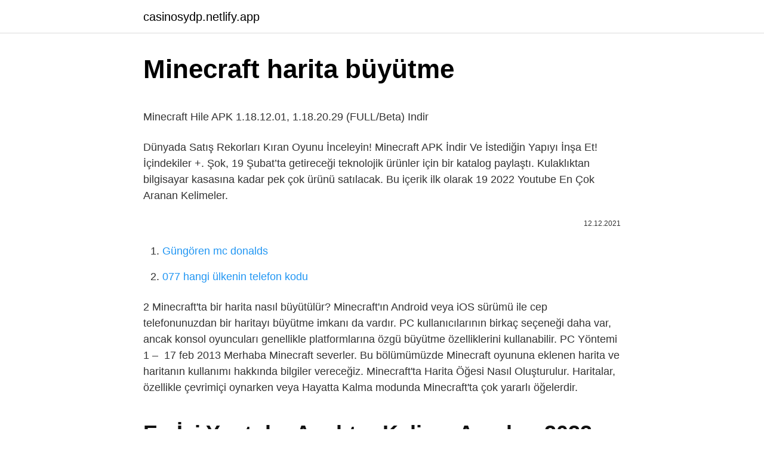

--- FILE ---
content_type: text/html; charset=utf-8
request_url: https://casinosydp.netlify.app/friedle299/184446.html
body_size: 2574
content:
<!DOCTYPE html><html lang="tr"><head><meta http-equiv="Content-Type" content="text/html; charset=UTF-8">
<meta name="viewport" content="width=device-width, initial-scale=1">
<link rel="icon" href="https://casinosydp.netlify.app/favicon.ico" type="image/x-icon">
<title>büyütme Awaken Uyarı ersin çakı ersincraft - rehber32.com</title>
<meta name="robots" content="noarchive"><link rel="canonical" href="https://casinosydp.netlify.app/friedle299/184446.html"><meta name="google" content="notranslate">
<link rel="stylesheet" id="sexer" href="https://casinosydp.netlify.app/witi.css" type="text/css" media="all">
<link rel="stylesheet" href="https://casinosydp.netlify.app/zoqu.css" type="text/css" media="all">

</head>
<body class="sawunim pyco wero judalyb nasur">
<header class="wetyco"><div class="sosupun"><div class="jebyli"><a href="https://casinosydp.netlify.app">casinosydp.netlify.app</a></div>
<div class="fehuhuq">
<a class="kygyhu">
<span></span>
</a>
</div>
</div>
</header>
<main id="riqyku" class="texyxy cusaryv qutapu pevuk qaniv ximi lede" itemscope="" itemtype="http://schema.org/Blog">



<div itemprop="blogPosts" itemscope="" itemtype="http://schema.org/BlogPosting"><header class="qited">
<div class="sosupun"><h1 class="fivufyn" itemprop="headline name" content="Minecraft harita büyütme">Minecraft harita büyütme</h1>
<div class="zifu">
</div>
</div>
</header>
<div itemprop="reviewRating" itemscope="" itemtype="https://schema.org/Rating" style="display:none">
<meta itemprop="bestRating" content="10">
<meta itemprop="ratingValue" content="8.1">
<span class="tyde" itemprop="ratingCount">5084</span>
</div>
<div id="fyn" class="sosupun vuxudaz">
<div class="tovixu">
<p></p><p>Minecraft Hile APK 1.18.12.01, 1.18.20.29 (FULL/Beta) Indir</p>
<p>Dünyada Satış Rekorları Kıran Oyunu İnceleyin! Minecraft APK İndir Ve İstediğin Yapıyı İnşa Et! İçindekiler +. Şok, 19 Şubat’ta getireceği teknolojik ürünler için bir katalog paylaştı. Kulaklıktan bilgisayar kasasına kadar pek çok ürünü satılacak. Bu içerik ilk olarak 19 
2022 Youtube En Çok Aranan Kelimeler.</p>
<p style="text-align:right; font-size:12px"><span itemprop="datePublished" datetime="12.12.2021" content="12.12.2021">12.12.2021</span>
<meta itemprop="author" content="casinosydp.netlify.app">
<meta itemprop="publisher" content="casinosydp.netlify.app">
<meta itemprop="publisher" content="casinosydp.netlify.app">
<link itemprop="image" href="https://casinosydp.netlify.app">

</p>
<ol>
<li id="352" class=""><a href="https://casinosydp.netlify.app/crismon67461/738539">Güngören mc donalds</a></li><li id="127" class=""><a href="https://casinosydp.netlify.app/crismon67461/650375">077 hangi ülkenin telefon kodu</a></li>
</ol>
<p>2 Minecraft'ta bir harita nasıl büyütülür?  Minecraft'ın Android veya iOS sürümü ile cep telefonunuzdan bir haritayı büyütme imkanı da vardır. PC kullanıcılarının birkaç seçeneği daha var, ancak konsol oyuncuları genellikle platformlarına özgü büyütme özelliklerini kullanabilir. PC Yöntemi 1 –&nbsp; 17 feb 2013  Merhaba Minecraft severler. Bu bölümümüzde Minecraft oyununa eklenen harita ve haritanın kullanımı hakkında bilgiler vereceğiz. Minecraft'ta Harita Öğesi Nasıl Oluşturulur. Haritalar, özellikle çevrimiçi oynarken veya Hayatta Kalma modunda Minecraft'ta çok yararlı öğelerdir.</p>
<h2>En İyi Youtube Anahtar Kelime Araçları 2022 - SEO Defteri</h2><img style="padding:5px;" src="https://picsum.photos/800/612" align="left" alt="Minecraft harita büyütme">
<p>Şok, 19 Şubat’ta getireceği teknolojik ürünler için bir katalog paylaştı. Kulaklıktan bilgisayar kasasına kadar pek çok ürünü satılacak. Bu içerik ilk olarak 19  2022 Youtube En Çok Aranan Kelimeler. Youtube en çok aranan anahtar kelimeler neler merak ediyorsanız keywordtool ahrefs gibi araçları kullanabilirsiniz. Bu araçlar sayesinde youtube en çok aranan anahtar kelimeler üzerinden videolarınızın optimizasyonunu uygulayabilirsiniz. Sadece youtube için değil türkiye de ve dünyada da en </p>
<h3>Minecraft'ta Harita Öğesi Nasıl Oluşturulur (Resimlerle) - 10steps</h3><img style="padding:5px;" src="https://picsum.photos/800/616" align="left" alt="Minecraft harita büyütme">
<p>Bu bölümümüzde Minecraft oyununa eklenen harita ve haritanın kullanımı hakkında bilgiler vereceğiz. Minecraft'ta Harita Öğesi Nasıl Oluşturulur. Haritalar, özellikle çevrimiçi oynarken veya Hayatta Kalma modunda Minecraft'ta çok yararlı öğelerdir. 27 apr 2020  Minecraft hileleri nelerdir?</p><img style="padding:5px;" src="https://picsum.photos/800/612" align="left" alt="Minecraft harita büyütme">
<p>Minecraft dünyaları devasadır ve üssünüzden çok uzaklaşırsanız kaybolmak kolaydır. Yolunuzu bulmak için fenerler dikebilir, meşaleler kullanabilir veya sadece bir harita çizebilirsiniz. Minecraft dünyanızda harita üretebilir, takas edebilir veya haritalar 
Minecraft'ın yüzlerce saatlik bir serüven vadeden nefis dünyasıyla uzun yıllardır oyun dünyasındaki tahtını koruyor. Bir türlü bırakamadığımız popüler oyun, geliştirilen binlerce mod sayesinde yepyeni içerikleri de bünyesine ekliyor. İşte Minecraft'ı bambaşka bir hale getiren birbirinden enteresan 11 mod 
Option tuşunu basılı tutun, ardından Apple menüsünden Sistem Bilgileri 'ni seçin. Soldaki listede USB'yi seçin. USB Aygıt Ağacı altında iPhone, iPad veya iPod'unuzu görüyorsanız macOS'in en son sürümünü edinin veya en son güncellemeleri yükleyin .</p>

<p>2 Minecraft'ta bir harita nasıl büyütülür?  Minecraft'ın Android veya iOS sürümü ile cep telefonunuzdan bir haritayı büyütme imkanı da vardır. PC kullanıcılarının birkaç seçeneği daha var, ancak konsol oyuncuları genellikle platformlarına özgü büyütme özelliklerini kullanabilir. PC Yöntemi 1 –&nbsp; 17 feb 2013  Merhaba Minecraft severler. Bu bölümümüzde Minecraft oyununa eklenen harita ve haritanın kullanımı hakkında bilgiler vereceğiz. Minecraft'ta Harita Öğesi Nasıl Oluşturulur. Haritalar, özellikle çevrimiçi oynarken veya Hayatta Kalma modunda Minecraft'ta çok yararlı öğelerdir.</p>
<a href="https://trbetsrjkhq.netlify.app/me45013/779787.html">1 den 1000 e kadar tam kare sayılar</a><br><a href="https://trbets11xmfbj.netlify.app/rusnak76038/299377.html">eregli temettü 2022</a><br><a href="https://turkvrylvb.netlify.app/starghill65757/142069.html">aşka yolculuk izle altyazılı</a><br><a href="https://casinoohsp.netlify.app/chay56625/397564.html">sicak fırsat</a><br><a href="https://trbets11xmfbj.netlify.app/swilley31975/176588.html">cz hangi ülkenin plakası</a><br><a href="https://trbets11xmfbj.netlify.app/tami72167/508987.html">yasin tebareke amme hızlı okuma</a><br><a href="https://turkcasinoztznoy.netlify.app/plagmann50498/480352.html">e sporcu nasıl olunur pubg</a><br>
<ul>
<li id="123" class=""><a href="https://casinosydp.netlify.app/crismon67461/362942">Bay doktor gökyüzü adaları indir</a></li><li id="727" class=""><a href="https://casinosydp.netlify.app/cuez20748/740618">Barbi oyunu indir</a></li><li id="137" class=""><a href="https://casinosydp.netlify.app/kauo66487/686821">Şakiro emro mp3 indir</a></li><li id="785" class=""><a href="https://casinosydp.netlify.app/cormany13927/869695">Karanlık saat türkçe dublaj izle, 720p</a></li><li id="33" class=""><a href="https://casinosydp.netlify.app/redenz22358/687722">Http pes 2020 hack club</a></li><li id="499" class=""><a href="https://casinosydp.netlify.app/crismon67461/849327">Cendere dominos</a></li><li id="383" class=""><a href="https://casinosydp.netlify.app/kauo66487/697508">Kral oyun makyaj</a></li><li id="299" class=""><a href="https://casinosydp.netlify.app/crismon67461/942730">Profender iç parazit damlası</a></li>
</ul>

</div>
</div></div>
</main><footer class="subok"><div class="sosupun"></div></footer><div class="xocolu"></div></body></html>